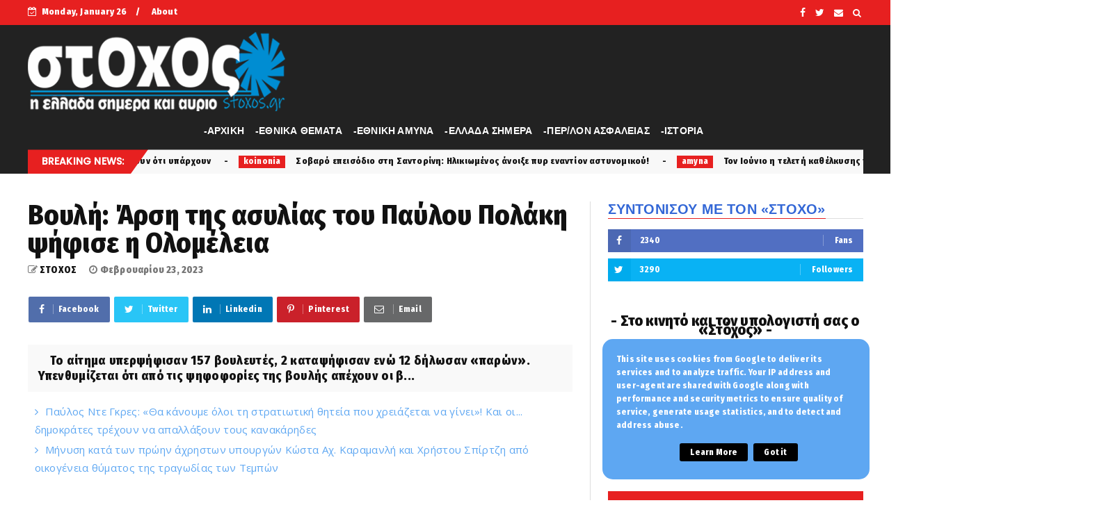

--- FILE ---
content_type: text/html; charset=utf-8
request_url: https://www.google.com/recaptcha/api2/aframe
body_size: 268
content:
<!DOCTYPE HTML><html><head><meta http-equiv="content-type" content="text/html; charset=UTF-8"></head><body><script nonce="Dt_Vv57VjjNgpUAlw_Qn3Q">/** Anti-fraud and anti-abuse applications only. See google.com/recaptcha */ try{var clients={'sodar':'https://pagead2.googlesyndication.com/pagead/sodar?'};window.addEventListener("message",function(a){try{if(a.source===window.parent){var b=JSON.parse(a.data);var c=clients[b['id']];if(c){var d=document.createElement('img');d.src=c+b['params']+'&rc='+(localStorage.getItem("rc::a")?sessionStorage.getItem("rc::b"):"");window.document.body.appendChild(d);sessionStorage.setItem("rc::e",parseInt(sessionStorage.getItem("rc::e")||0)+1);localStorage.setItem("rc::h",'1769435738885');}}}catch(b){}});window.parent.postMessage("_grecaptcha_ready", "*");}catch(b){}</script></body></html>